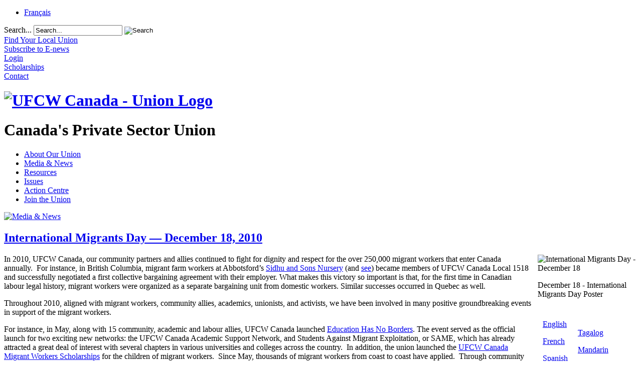

--- FILE ---
content_type: text/html; charset=utf-8
request_url: https://www.ufcw.ca/index.php?option=com_content&view=article&id=2189:international-migrants-day-december-18-2010&catid=149&Itemid=6&lang=en
body_size: 10281
content:
<!doctype html>
<html xml:lang="en-gb" lang="en-gb" >
<head>
<!-- Google Tag Manager -->
<script type="3a6cce694a29ebc5ae0e2c95-text/javascript">(function(w,d,s,l,i){w[l]=w[l]||[];w[l].push({'gtm.start':
new Date().getTime(),event:'gtm.js'});var f=d.getElementsByTagName(s)[0],
j=d.createElement(s),dl=l!='dataLayer'?'&l='+l:'';j.async=true;j.src=
'https://www.googletagmanager.com/gtm.js?id='+i+dl;f.parentNode.insertBefore(j,f);
})(window,document,'script','dataLayer','GTM-NQRDQBJL');</script>
<!-- End Google Tag Manager -->
	<link rel="preconnect" href="https://fonts.googleapis.com">
<link rel="preconnect" href="https://fonts.gstatic.com" crossorigin>
<link href="https://fonts.googleapis.com/css2?family=Lobster+Two:ital,wght@1,400;1,700&family=Montserrat:wght@600&family=Roboto:wght@300;500&family=Text+Me+One&display=swap" rel="stylesheet">  
		<meta name="viewport" content="width=device-width, initial-scale=1.0">
  <meta http-equiv="content-type" content="text/html; charset=utf-8" />
  <meta name="keywords" content="social justice, migrant workers" />
  <meta name="description" content="Canada's most progressive private sector union representing over 250,000 members at thousands of workplaces across the country" />
  <meta name="generator" content="Joomla! - Open Source Content Management" />
  <title>International Migrants Day — December 18, 2010 | UFCW Canada - Canada’s  Private Sector Union</title>
  <link href="https://www.ufcw.ca/index.php?option=com_content&amp;view=article&amp;id=2189:international-migrants-day-december-18-2010&amp;catid=149&amp;Itemid=6&amp;lang=en" rel="canonical" />
  <link href="/templates/rt_corvus/favicon.ico" rel="shortcut icon" type="image/vnd.microsoft.icon" />
  <link href="https://www.ufcw.ca/index.php?option=com_search&amp;view=article&amp;id=2189:international-migrants-day-december-18-2010&amp;catid=149&amp;Itemid=6&amp;lang=en&amp;format=opensearch" rel="search" title="Search UFCW Canada - Canada’s  Private Sector Union" type="application/opensearchdescription+xml" />
  <link rel="stylesheet" href="/plugins/editors/jckeditor/typography/typography2.php" type="text/css" />
  <link rel="stylesheet" href="/plugins/system/rokbox/assets/styles/rokbox.css" type="text/css" />
  <link rel="stylesheet" type="text/css" href="/media/plg_jchoptimize/assets2/jscss.php?f=5c323372c8f14c2a0677268efdb6d9a2&amp;type=css&amp;gz=nz&amp;d=30&amp;i=0"/>
  
  
  
  
  
  
  
  <link rel="stylesheet" href="/modules/mod_socialmedialinks/style.css" type="text/css" />
  <link rel="stylesheet" href="/media/mod_falang/css/template.css" type="text/css" />
  <link rel="stylesheet" type="text/css" href="/media/plg_jchoptimize/assets2/jscss.php?f=5c323372c8f14c2a0677268efdb6d9a2&amp;type=css&amp;gz=nz&amp;d=30&amp;i=1"/>
  <script type="3a6cce694a29ebc5ae0e2c95-application/javascript" src="/media/plg_jchoptimize/assets2/jscss.php?f=3a43e9a83474928e9f8e58a5ac28d32e&amp;type=js&amp;gz=nz&amp;d=30&amp;i=0"></script>
  
  
  <script src="/media/system/js/tabs-state.js" type="3a6cce694a29ebc5ae0e2c95-text/javascript"></script>
  <script type="3a6cce694a29ebc5ae0e2c95-application/javascript" src="/media/plg_jchoptimize/assets2/jscss.php?f=3a43e9a83474928e9f8e58a5ac28d32e&amp;type=js&amp;gz=nz&amp;d=30&amp;i=1"></script>
  <script src="/media/jui/js/bootstrap.min.js" type="3a6cce694a29ebc5ae0e2c95-text/javascript"></script>
  <script type="3a6cce694a29ebc5ae0e2c95-application/javascript" src="/media/plg_jchoptimize/assets2/jscss.php?f=3a43e9a83474928e9f8e58a5ac28d32e&amp;type=js&amp;gz=nz&amp;d=30&amp;i=2"></script>
  
  
  <script src="/plugins/system/rokbox/assets/js/rokbox.js" type="3a6cce694a29ebc5ae0e2c95-text/javascript"></script>
  <script type="3a6cce694a29ebc5ae0e2c95-application/javascript" src="/media/plg_jchoptimize/assets2/jscss.php?f=3a43e9a83474928e9f8e58a5ac28d32e&amp;type=js&amp;gz=nz&amp;d=30&amp;i=3"></script>
  
  <script src="/modules/mod_roknavmenu/themes/default/js/rokmediaqueries.js" type="3a6cce694a29ebc5ae0e2c95-text/javascript"></script>
  <script src="/modules/mod_roknavmenu/themes/default/js/sidemenu.js" type="3a6cce694a29ebc5ae0e2c95-text/javascript"></script>
  <script type="3a6cce694a29ebc5ae0e2c95-text/javascript">
jQuery(window).on('load',  function() {
				new JCaption('img.caption');
			});;if (typeof RokBoxSettings == 'undefined') RokBoxSettings = {pc: '100'};
  </script>
  <!-- Perfect Link with Article Images on Facebook PRO -->
  <meta property="fb:app_id" content="609972085750090"/>
  <meta property="og:title" content="International Migrants Day &mdash; December 18, 2010 | UFCW Canada - Canada&rsquo;s  Private Sector Union"/>
  <meta property="og:type" content="article"/>
  <meta property="og:url" content="http://www.ufcw.ca/index.php?option=com_content&view=article&id=2189:international-migrants-day-december-18-2010&catid=149&Itemid=6&lang=en"/>
  <meta property="og:site_name" content="UFCW Canada - Canada’s  Private Sector Union"/>
  <meta property="og:description" content="December 18 - International Migrants Day Poster English French Spanish Tagalog Mandarin In 2010, UFCW Canada, our community partners and allies continued to fight for dignity and respect for the over 250,000 migrant workers that enter Canada..."/>
  <meta property="og:image" content="http://www.ufcw.ca/templates/ufcwcanada/images/media/posters/imgs/International_Migrants_Day_poster_2010_EN.jpg"/>
	<meta name="facebook-domain-verification" content="21oppvsbnj47h2wowfisyi0w71tg7q" />
    <script type="3a6cce694a29ebc5ae0e2c95-text/javascript">
(function(a,e,c,f,g,h,b,d){var k={ak:"892253832",cl:"lg7PCOzx0XoQiO26qQM",autoreplace:"1.866.977.0772"};a[c]=a[c]||function(){(a[c].q=a[c].q||[]).push(arguments)};a[g]||(a[g]=k.ak);b=e.createElement(h);b.async=1;b.src="//www.gstatic.com/wcm/loader.js";d=e.getElementsByTagName(h)[0];d.parentNode.insertBefore(b,d);a[f]=function(b,d,e){a[c](2,b,k,d,null,new Date,e)};a[f]()})(window,document,"_googWcmImpl","_googWcmGet","_googWcmAk","script");
</script>
<!-- Google tag (gtag.js) -->
<script async src="https://www.googletagmanager.com/gtag/js?id=G-JP5BJJMNZK" type="3a6cce694a29ebc5ae0e2c95-text/javascript"></script>
<script type="3a6cce694a29ebc5ae0e2c95-text/javascript">
  window.dataLayer = window.dataLayer || [];
  function gtag(){dataLayer.push(arguments);}
  gtag('js', new Date());

  gtag('config', 'G-JP5BJJMNZK');
</script>
</head>
<body  class="logo-type-customlogo top-type-customtop header-overlay-light main-bg-overlay-light main-template-without-shadow main-body-light footer-overlay-light bottom-type-none font-family-corvus font-size-is-default menu-type-splitmenu layout-mode-responsive col12">
	<!-- Google Tag Manager (noscript) -->
<noscript><iframe src="https://www.googletagmanager.com/ns.html?id=GTM-NQRDQBJL"
height="0" width="0" style="display:none;visibility:hidden"></iframe></noscript>
<!-- End Google Tag Manager (noscript) -->
	<div id="rt-page-surround">
		<div id="rt-page-surround-bottom">
			<div class="rt-with-footer">
								<div id="rt-drawer">
					<div class="rt-container">
												<div class="clear"></div>
					</div>
				</div>
												<div id="rt-top">
					<div class="rt-container">
						<div class="rt-grid-10 rt-alpha">
     			           <div class="rt-block  lang">
           	<div class="module-surround">
	           		                	<div class="module-content">
	                		<div class="mod-languages lang">

	<ul class="lang-inline">
	        <!-- >>> [PAID] >>> -->
                    <li class="" dir="ltr">
                            <a href="http://www.tuac.ca/index.php?option=com_content&view=article&id=2189:international-migrants-day-december-18-2010&catid=149&Itemid=6&lang=fr">
                                            Français                                    </a>
            			</li>
		        <!-- <<< [PAID] <<< -->
        
	        <!-- >>> [PAID] >>> -->
                <!-- <<< [PAID] <<< -->
        
		</ul>

</div>
	                	</div>
                	</div>
           </div>
	 			           <div class="rt-block  search searchBox">
           	<div class="module-surround">
	           		                	<div class="module-content">
	                		<div class="search search searchBox">
	<form action="/index.php?option=com_content&amp;view=category&amp;layout=blog&amp;id=6&amp;Itemid=6&amp;lang=en" method="post" class="form-inline">
		<label for="mod-search-searchword" class="element-invisible">Search...</label> <input name="searchword" id="mod-search-searchword" maxlength="20" class="inputbox search-query" type="text" size="20" value="Search..." onblur="if (!window.__cfRLUnblockHandlers) return false; if (this.value=='') this.value='Search...';" onfocus="if (!window.__cfRLUnblockHandlers) return false; if (this.value=='Search...') this.value='';" data-cf-modified-3a6cce694a29ebc5ae0e2c95-="" /> <input type="image" value="Search" class="button" src="/templates/rt_corvus/images/searchButton.gif" onclick="if (!window.__cfRLUnblockHandlers) return false; this.form.searchword.focus();" data-cf-modified-3a6cce694a29ebc5ae0e2c95-="" />		<input type="hidden" name="task" value="search" />
		<input type="hidden" name="option" value="com_search" />
		<input type="hidden" name="Itemid" value="5" />
	</form>
</div>
	                	</div>
                	</div>
           </div>
	
</div>
<div class="rt-grid-2 rt-omega">
     			           <div class="rt-block  menu1 new">
           	<div class="module-surround">
	           		                	<div class="module-content">
	                		

<div class="custom menu1 new"  >
	<div class="top-ic">
	<div class="fnd-ic">
		<a href="index.php?option=com_unions&amp;view=unions&amp;Itemid=102&amp;lang=en"><span>Find Your Local Union</span></a></div>
	<div class="news-ic">
		<a href="index.php?option=com_content&amp;view=article&amp;id=2474&amp;Itemid=335&amp;lang=en"><span>Subscribe to E-news</span></a></div>
	<div class="web-ic">
		<div id="asl53a973c64a9f2" style="display: none;padding:15px;">
			<div class="customcampus">
				<div id="web_campus">
					&nbsp;</div>
			</div>
		</div>
		<a href="index.php?option=com_content&amp;view=article&amp;id=2166&amp;Itemid=296&amp;lang=en"><span>Login</span></a></div>
	<div class="scholarship-ic">
		<a href="index.php?option=com_content&amp;view=article&amp;id=61&amp;Itemid=110&amp;lang=en"><span>Scholarships</span></a></div>
	<div class="cont-ic">
		<a href="index.php?option=com_content&amp;view=article&amp;id=47&amp;Itemid=276&amp;lang=en"><span>Contact</span></a></div>
</div>
</div>
	                	</div>
                	</div>
           </div>
	
</div>
						<div class="clear"></div>
					</div>
				</div>
						
								<div id="rt-header">
					<div class="rt-container">
						<div class="rt-grid-3 rt-alpha">
     			           <div class="rt-block  logo-block">
           	<div class="module-surround">
	           		                	<div class="module-content">
	                		

<div class="custom logo-block"  >
	<div id="logo">
	<h1 id="ufcwlogo" title="UFCW Canada-Union Logo">
		<a href="/"><img alt="UFCW Canada - Union Logo" src="/templates/ufcwcanada/images/logo.png" /></a></h1>
	<h1>
		Canada&#39;s Private Sector Union</h1>
</div>
</div>
	                	</div>
                	</div>
           </div>
	
</div>
<div class="rt-grid-9 rt-omega">
    	<div class="rt-block menu-block">
		<div class="gf-menu-device-container responsive-type-panel"></div>
<ul class="gf-menu gf-splitmenu l1 top" >
                     <li class="item107 parent" >

                <a class="item" href="/index.php?option=com_content&amp;view=article&amp;id=59&amp;Itemid=2&amp;lang=en"  >

                                About Our Union                </a>

                    </li>
		                     <li class="item134 parent active" >

                <a class="item" href="/index.php?option=com_content&amp;view=category&amp;layout=blog&amp;id=6&amp;Itemid=6&amp;lang=en"  >

                                Media &amp; News                </a>

                    </li>
		                     <li class="item129 parent" >

                <a class="item" href="/index.php?option=com_content&amp;view=article&amp;id=2251&amp;Itemid=130&amp;lang=en"  >

                                Resources                </a>

                    </li>
		                     <li class="item8 parent" >

                <a class="item" href="/index.php?option=com_content&amp;view=article&amp;id=2215&amp;Itemid=135&amp;lang=en"  >

                                Issues                </a>

                    </li>
		                     <li class="item2004 parent" >

                <a class="item" href="/index.php?option=com_content&amp;view=article&amp;id=30003&amp;Itemid=2005&amp;lang=en"  >

                                Action Centre                </a>

                    </li>
		                     <li class="item9 parent" >

                <a class="item" href="/index.php?option=com_content&amp;view=article&amp;id=13&amp;Itemid=136&amp;lang=en"  >

                                Join the Union                </a>

                    </li>
		    </ul>		<div class="clear"></div>
	</div>
	
</div>
						<div class="clear"></div>
					</div>
				</div>
								<div id="rt-transition">
					<div id="rt-body-surround">
												<div id="rt-showcase">
							<div class="rt-container">
								<div class="rt-grid-12 rt-alpha rt-omega">
     			           <div class="rt-block ">
           	<div class="module-surround">
	           		                	<div class="module-content">
	                		

<div class="custom"  >
	<div>
	<a href="index.php?option=com_content&amp;view=article&amp;id=2474&amp;Itemid=335&amp;lang=en" title=""><img alt="Media &amp; News" src="templates/ufcwcanada/images/header/News-EN-1200.png" style="width: 1200px; height: 155px;" /></a></div>
</div>
	                	</div>
                	</div>
           </div>
	
</div>
								<div class="clear"></div>
							</div>
						</div>
									
																																				<div id="rt-mainbody-surround">
							<div class="rt-container">
								          
<div id="rt-main" class="mb8-sa4">
                <div class="rt-container">
                    <div class="rt-grid-8 ">
                                                						<div class="rt-block">
	                        <div id="rt-mainbody">
								<div class="component-content">
	                            	<article class="item-page">
	<h2>
							<a href="/index.php?option=com_content&amp;view=article&amp;id=2189:international-migrants-day-december-18-2010&amp;catid=149:directions-1050&amp;Itemid=6&amp;lang=en"> International Migrants Day — December 18, 2010</a>
					</h2>
	








<p>
<script type="3a6cce694a29ebc5ae0e2c95-text/javascript" src="flashobject.js"></script></p>
<div style="width: 200px; float: right; padding-left: 10px;">
	<div id="flashcontent">
		<img alt="International Migrants Day - December 18" src="templates/ufcwcanada/images/media/posters/imgs/International_Migrants_Day_poster_2010_EN.jpg" style="width: 200px; height: 309px;" /></div>
	<div class="caption">
		<p>
			December 18 - International Migrants Day Poster</p>
	</div>
	<div class="caption">
		<table border="0" cellpadding="10" cellspacing="0">
			<tbody>
				<tr>
					<td>
						<p>
							<a class="pdf" href="/templates/ufcwcanada/images/awa/publications/International_Migrants_Day_poster_2010_EN.pdf" target="_blank">English</a></p>
						<p>
							<a class="pdf" href="/templates/ufcwcanada/images/awa/publications/International_Migrants_Day_poster_2010_FR.pdf" target="_blank">French</a></p>
						<p>
							<a class="pdf" href="/templates/ufcwcanada/images/awa/publications/International_Migrants_Day_poster_2010_SP.pdf" target="_blank">Spanish</a></p>
					</td>
					<td>
						<p>
							<a class="pdf" href="/templates/ufcwcanada/images/awa/publications/International_Migrants_Day_poster_2010_TA.pdf" target="_blank">Tagalog</a></p>
						<p>
							<a class="pdf" href="/templates/ufcwcanada/images/awa/publications/International_Migrants_Day_poster_2010_MD.pdf" target="_blank">Mandarin</a></p>
					</td>
				</tr>
			</tbody>
		</table>
	</div>
</div>
<p>
	In 2010, <span data-scayt_word="UFCW" data-scaytid="6">UFCW</span> Canada, our community partners and allies continued to fight for dignity and respect for the over 250,000 migrant workers that enter Canada annually.&nbsp; For instance, in British Columbia, migrant farm workers at Abbotsford&rsquo;s <a href="https://www.ufcw.ca/index.php?option=com_multicategories&amp;view=article&amp;id=1798&amp;Itemid=98&amp;lang=en"><span data-scayt_word="Sidhu" data-scaytid="7">Sidhu</span> and Sons Nursery</a> (and <a href="https://www.ufcw.ca/index.php?option=com_multicategories&amp;view=article&amp;id=2151%3Aanother-ufcw-canada-victory-for-migrant-agriculture-workers&amp;Itemid=98&amp;lang=en">see</a>) became members of <span data-scayt_word="UFCW" data-scaytid="8">UFCW</span> Canada Local 1518 and successfully negotiated a first collective bargaining agreement with their employer. What makes this victory so important is that, for the first time in Canadian <span data-scayt_word="labour" data-scaytid="9">labour</span> legal history, migrant workers were organized as a separate bargaining unit from domestic workers. Similar successes occurred in Quebec as well.</p>
<p>
	Throughout 2010, aligned with migrant workers, community allies, academics, unionists, and activists, we have been involved in many positive groundbreaking events in support of the migrant workers.</p>
<p>
	For instance, in May, along with 15 community, academic and <span data-scayt_word="labour" data-scaytid="10">labour</span> allies, <span data-scayt_word="UFCW" data-scaytid="11">UFCW</span> Canada launched <a href="https://www.ufcw.ca/index.php?option=com_multicategories&amp;view=article&amp;id=1885&amp;Itemid=98&amp;lang=en">Education Has No Borders</a>. The event served as the official launch for two exciting new networks: the <span data-scayt_word="UFCW" data-scaytid="14">UFCW</span> Canada Academic Support Network, and Students Against Migrant Exploitation, or SAME, which has already attracted a great deal of interest with several chapters in various universities and colleges across the country. &nbsp;In addition, the union launched the <a href="https://www.ufcw.ca/index.php?option=com_content&amp;view=article&amp;id=2058&amp;Itemid=278&amp;lang=en"><span data-scayt_word="UFCW" data-scaytid="15">UFCW</span> Canada Migrant Workers Scholarships</a> for the children of migrant workers.&nbsp; Since May, thousands of migrant workers from coast to coast have applied. &nbsp;Through community partners, like <span data-scayt_word="Migrante" data-scaytid="18">Migrante</span> Canada and the Workers Action Centre, migrant workers will also have free access to the union&rsquo;s <a href="http://webcampus.ufcw.ca/login.asp"><span data-scayt_word="webCampus" data-scaytid="20">webCampus</span></a> and its hundreds of college accredited online courses.</p>
<p>
	In response to the <span data-scayt_word="G8" data-scaytid="21">G8</span>/<span data-scayt_word="G20" data-scaytid="22">G20</span> meetings in Ontario, <span data-scayt_word="UFCW" data-scaytid="19">UFCW</span> Canada and community partners held <a href="/index.php?option=com_multicategories&amp;view=article&amp;id=1825%3A-migrant-workers-gather-at-historic-toronto-forum&amp;Itemid=98&amp;lang=en">No Rights No Rules</a>. &nbsp;This event had over 300 migrant workers, 100 activists, and thousands more watching the live webcast from around the world.&nbsp;Earlier that same day, which was Father&rsquo;s Day, the largest human migrant billboard ever in Canada was formed to denounce the treatment of thousands of migrant workers in the <span data-scayt_word="TFWP" data-scaytid="24">TFWP</span>. &nbsp;</p>
<p>
	From participation in forums such as the <a href="/index.php?option=com_content&amp;view=article&amp;id=2094%3Alatuc-convention-builds-international-solidarity&amp;catid=6%3Adirections-newsletter&amp;Itemid=6&amp;lang=en">Latin American Trade Unionist Coalition</a> , essential conferences such as <a href="https://www.ufcw.ca/index.php?option=com_multicategories&amp;view=article&amp;id=1821&amp;Itemid=98&amp;lang=en">Metropolis</a>, the <a href="https://www.ufcw.ca/index.php?option=com_multicategories&amp;view=article&amp;id=1797%3Amontreal-international-womens-conference-builds-global-solidarity&amp;Itemid=98&amp;lang=en">International Women&rsquo;s Conference</a> in Montreal, the World Social Forum on Migration in Quito, Ecuador, or joining the Board of our community partner the Mennonite New Life Centre in Toronto, <span data-scayt_word="UFCW" data-scaytid="25">UFCW</span> Canada and its allies have been continuing to raise the profile of migrant workers&rsquo; struggles.&nbsp;</p>
<p>
	By continuing to raise the profile of migrant workers across Canada, on the streets, in the courtrooms, in the legislatures, and in the minds of Canadians, we are all building a solidarity-based movement that reaches beyond borders and holds our governments accountable for the <span data-scayt_word="draconian" data-scaytid="27">draconian</span> Temporary Foreign Workers Program.&nbsp;</p>
<p>
	Other successful strategic national, regional and international accomplishments in 2010 included:</p>
<p>
	<a href="https://www.ufcw.ca/index.php?option=com_multicategories&amp;view=article&amp;id=1807&amp;Itemid=98&amp;lang=en">Successfully fighting against discriminatory housing charges with migrant workers</a> in Quebec (saving migrant workers in Quebec over $100,000 per week)</p>
<p>
	<a href="https://www.ufcw.ca/index.php?option=com_multicategories&amp;view=article&amp;id=1805&amp;Itemid=98&amp;lang=en">Supporting the <span data-scayt_word="Myriam" data-scaytid="28">Myriam</span> <span data-scayt_word="Merlet" data-scaytid="29">Merlet</span> Feminist Camp</a></p>
<p>
	<a href="https://www.ufcw.ca/index.php?option=com_multicategories&amp;view=article&amp;id=1761&amp;Itemid=98&amp;lang=en">Challenging racism inherent in the migrant workers programs </a></p>
<p>
	<a href="https://www.ufcw.ca/index.php?option=com_multicategories&amp;view=article&amp;id=1803&amp;Itemid=98&amp;lang=en">Celebrating victories such as in Quebec for agriculture workers</a></p>
<p>
	<a href="https://www.ufcw.ca/index.php?option=com_multicategories&amp;view=article&amp;id=1763&amp;Itemid=98&amp;lang=en">Lobbying government alongside migrant workers</a></p>
<p>
	<a href="https://www.ufcw.ca/index.php?option=com_multicategories&amp;view=article&amp;id=1804&amp;Itemid=98&amp;lang=en">Marking the 25th anniversary of Refugee Rights Day</a></p>
<p>
	<a href="https://www.ufcw.ca/index.php?option=com_multicategories&amp;view=article&amp;id=1771&amp;Itemid=98&amp;lang=en">Joining the boycott against Intolerance in Arizona</a></p>
<p>
	<a href="https://www.ufcw.ca/index.php?option=com_multicategories&amp;view=article&amp;id=1888&amp;Itemid=98&amp;lang=en">Organizing migrant workers</a></p>
<p>
	<a href="https://www.ufcw.ca/index.php?option=com_multicategories&amp;view=article&amp;id=1829&amp;Itemid=98&amp;lang=en">Joining with students united in fight for migrant rights</a> (see <a href="https://www.ufcw.ca/index.php?option=com_multicategories&amp;view=article&amp;id=1752&amp;Itemid=98&amp;lang=en">also</a>)</p>
<p>
	<a href="https://www.ufcw.ca/index.php?option=com_multicategories&amp;view=article&amp;id=1850&amp;Itemid=98&amp;lang=en">Supporting art activism photographers</a></p>
<p>
	Marching with migrant workers in <a href="https://www.ufcw.ca/index.php?option=com_multicategories&amp;view=article&amp;id=1783&amp;Itemid=98&amp;lang=en">Toronto</a> and <a href="https://www.ufcw.ca/index.php?option=com_multicategories&amp;view=article&amp;id=2125%3Athanks-to-ag-workers&amp;Itemid=98&amp;lang=en">Leamington</a>, and at the Canadian embassies in <a href="https://www.ufcw.ca/index.php?option=com_multicategories&amp;view=article&amp;id=1753%3Amigrant-workers-march-to-canadas-embassy-in-mexico-city&amp;Itemid=98&amp;lang=en">Mexico City</a> and <a href="https://www.ufcw.ca/index.php?option=com_multicategories&amp;view=article&amp;id=1837%3Amigrant-workers-protest-at-canadas-embassy-in-guatemala&amp;Itemid=98&amp;lang=en">Guatemala</a></p>
<p>
	<a href="https://www.ufcw.ca/index.php?option=com_multicategories&amp;view=article&amp;id=1772&amp;Itemid=98&amp;lang=en">Educating international guests concerning migrant workers issues</a></p>
<p>
	<a href="https://www.ufcw.ca/index.php?option=com_multicategories&amp;view=article&amp;id=1828&amp;Itemid=98&amp;lang=en">Uniting across borders to protect migrant workers</a></p>
<p>
	Helping to rebuild the lives and homes of our sisters and brothers in <a href="https://www.ufcw.ca/index.php?option=com_multicategories&amp;view=article&amp;id=1789&amp;Itemid=98&amp;lang=en">Haiti</a> and Chile</p>
<p>
	<a href="https://www.ufcw.ca/index.php?option=com_multicategories&amp;view=article&amp;id=1846%3Awebcampus-strengthens-community-relationships&amp;Itemid=98&amp;lang=en">Empowering migrant communities through our online educational and course database</a></p>
<p>
	<a href="https://www.ufcw.ca/index.php?option=com_multicategories&amp;view=article&amp;id=1815&amp;Itemid=98&amp;lang=en">Calling for progressive immigration reform on both sides of the US-Canada border</a></p>
<p>
	Demanding action on abuse of Guatemalan migrants and celebrating <a href="https://www.ufcw.ca/index.php?option=com_multicategories&amp;view=article&amp;id=1787&amp;Itemid=98&amp;lang=en">success</a></p>
<p>
	<a href="https://www.ufcw.ca/index.php?option=com_multicategories&amp;view=article&amp;id=1884&amp;Itemid=98&amp;lang=en">Celebrating Filipino Agriculture Workers Day</a></p>
<p>
	<a href="https://www.ufcw.ca/index.php?option=com_multicategories&amp;view=article&amp;id=1827&amp;Itemid=98&amp;lang=en">Fighting alongside Honduran migrant workers to demand dignity and respect</a></p>
<p>
	<a href="https://www.ufcw.ca/index.php?option=com_multicategories&amp;view=article&amp;id=1820&amp;Itemid=98&amp;lang=en">Mourning brutality against migrants</a></p>
<p>
	<a href="https://www.ufcw.ca/index.php?option=com_multicategories&amp;view=article&amp;id=2107%3Aufcw-canada-calls-for-inquest-after-farm-workers-killed-at-work&amp;Itemid=98&amp;lang=en">Demanding justice for migrants killed</a> and <a href="https://www.ufcw.ca/index.php?option=com_multicategories&amp;view=article&amp;id=2119%3Aqcattle-are-trucked-more-safely-than-workersq-says-national-president-hanley&amp;Itemid=98&amp;lang=en">injured</a> on the job.</p>
<p>
	<a href="https://www.ufcw.ca/index.php?option=com_multicategories&amp;view=article&amp;id=2117%3A2010-black-eagle-award-recipients-labour-and-legal&amp;Itemid=98&amp;lang=en">Recognizing excellence in support of migrant workers</a></p>
<p>
	<a href="https://www.ufcw.ca/index.php?option=com_multicategories&amp;view=article&amp;id=2149%3Aun-says-ontario-violates-human-rights&amp;Itemid=98&amp;lang=en">Achieving victory on the international stage through the International Labour Organization</a> and <a href="https://www.ufcw.ca/index.php?option=com_multicategories&amp;view=article&amp;id=2169%3Aunited-in-call-for-equal-rights-now&amp;Itemid=98&amp;lang=en">demanding Equal Rights NOW</a>!</p>
<p>
	<a href="https://www.ufcw.ca/index.php?option=com_multicategories&amp;view=article&amp;id=2165%3Amexican-and-caribbean-migrant-farm-workers-cheated-again&amp;Itemid=98&amp;lang=en">Exposing the injustice that continues to plague migrant workers</a></p>
<p>
	While we celebrate our shared victories, together we also have battles which have yet to be won.&nbsp; Migrant workers continue to be the most vulnerable and exploited workers in this country. &nbsp;Ontario and Alberta perpetuate a cycle of human rights injustices by denying agricultural workers the right to unionize, while the federal government refuses to allow tens of thousands of migrant workers an avenue to attain permanent residency.&nbsp; There is little doubt that the issue of migrant workers is, and will be, a key concern for decades to come.</p>
<p>
	In commemoration of International Migrants Day, which is celebrated as a day of resistance on December 18 annually, UFCW Canada has commissioned a poster commemorating December 18<sup>th</sup> International Migrants Day, with the theme ONE PLANET, ONE RACE, ONE HOME.&nbsp; These posters are available for download in Spanish, Tagalog, English, Mandarin and French. &nbsp;</p>
<p>
	Please download these posters and join us celebrating December 18<sup>th</sup><sup> - </sup>International Migrants Day by placing them in your workplaces and distributing them widely in your community and across your networks.</p>
<p>
	As well, UFCW Canada will be participating in a variety of International Migrants Day celebrations across Canada:</p>
<p>
	<strong>Toronto &ndash; December 18, 2010</strong> &ndash; George Brown College, St. James Campus Centre for Financial Services Education Building, 290 Adelaide St. East, 3<sup>rd</sup> Floor, Room 303 (3 p.m. &ndash; 7 p.m.)&nbsp;</p>
<p>
	<strong>Montreal &ndash; December 16, 2010</strong> &ndash; Commission Populaire Sur Les Programmes Temporaires De Travail- 25 Rue Jarry Ouest (8:30 a.m. &ndash; 5 p.m.)</p>
<p>
	<strong>Vancouver &ndash; December 19, 2010</strong> &ndash; Our Lady of Sorrows, 555 Slocan Street, (7 p.m. mass / 8 p.m. documentary screening &ldquo;The Struggle of Patricia Perez)</p>
<p>
	In 2011, TOGETHER we will continue to work with our partners for dignity, justice and respect for migrant and immigrant workers.</p>
<p class="top">
	<a href="#">Top</a></p>


	</article>



								</div>
	                        </div>
						</div>
                                                                    </div>
                                <div class="rt-grid-4 ">
                <div id="rt-sidebar-a">
                    	<div class="rt-block ">
		<div class="module-surround">
						<div class="module-content submenu">
		    	<ul class="menu l1 " >
                     <li class="item6 parent active last" id="current">

                <a class="item" href="/index.php?option=com_content&amp;view=category&amp;layout=blog&amp;id=6&amp;Itemid=6&amp;lang=en"  >

                                Media &amp; News                </a>

                        <ul class="level3">
                                            <li class="item2033 parent" >

                <a class="item" href="/index.php?option=com_content&amp;view=category&amp;layout=blog&amp;id=6&amp;Itemid=2033&amp;lang=en"  >

                                News                </a>

                        <ul class="level4">
                                            <li class="item2059 parent" >

                <a class="item" href="/index.php?option=com_content&amp;view=category&amp;layout=blog&amp;id=6&amp;Itemid=2033&amp;lang=en"  >

                                Topics                </a>

                    </li>
		                                            <li class="item2643" >

                <a class="item" href="/index.php?option=com_mcontent&amp;view=indexlist&amp;layout=blog&amp;searchword=press-release&amp;searchphrase=exact&amp;Itemid=2643&amp;lang=en"  >

                                Press Releases                </a>

                    </li>
		                            </ul>
                    </li>
		                                            <li class="item2024 parent" >

                <a class="item" href="/index.php?option=com_content&amp;view=article&amp;id=2275&amp;Itemid=309&amp;lang=en"  >

                                Media                </a>

                        <ul class="level4">
                                            <li class="item309" >

                <a class="item" href="/index.php?option=com_content&amp;view=article&amp;id=2275&amp;Itemid=309&amp;lang=en"  >

                                Posters                </a>

                    </li>
		                            </ul>
                    </li>
		                                            <li class="item335" >

                <a class="item" href="/index.php?option=com_content&amp;view=article&amp;id=2474&amp;Itemid=335&amp;lang=en"  >

                                Subscribe to E-news                </a>

                    </li>
		                            </ul>
                    </li>
		    </ul>			</div>
		</div>
	</div>
	
 			           <div class="rt-block ">
           	<div class="module-surround">
	           		                	<div class="module-content">
	                		

<div class="custom"  >
	<h3 class="blue_title">
	Media Contact</h3>
<p>
	For media inquiries, please email&nbsp;<a href="/cdn-cgi/l/email-protection#f98c9f9a8eb98c9f9a8ed79a98c68a8c9b939c9a8dc4b49c9d9098"><span class="__cf_email__" data-cfemail="433625203403362520346d2022">[email&#160;protected]</span></a>&nbsp;with the word &lsquo;<strong>Media</strong>&rsquo; in the subject line.</p>
<ul class="nav menu">
	<li class="item-2321">
		<a href="index.php?option=com_content&amp;view=article&amp;id=33811&amp;Itemid=2641&amp;lang=en" title="">Find our brand guidelines here.</a></li>
</ul>
</div>
	                	</div>
                	</div>
           </div>
	 			           <div class="rt-block ">
           	<div class="module-surround">
	           		                	<div class="module-content">
	                		<ul class="nav menu">
<li class="item-2321"><a href="/index.php?option=com_content&amp;view=article&amp;id=13&amp;Itemid=136&amp;lang=en" >Join the Union</a></li></ul>
	                	</div>
                	</div>
           </div>
	
                </div>
            </div>

                    <div class="clear"></div>
                </div>
            </div>
							</div>
													</div>	
																	</div>
				</div>
								<div id="rt-footer-surround">
					<div class="rt-container">
									
												<div id="rt-footer">
							<div class="rt-grid-12 rt-alpha rt-omega">
     			           <div class="rt-block ">
           	<div class="module-surround">
	           		                	<div class="module-content">
	                		<ul class="nav menu-footer">
<li class="item-107 deeper parent"><a href="/index.php?option=com_content&amp;view=article&amp;id=59&amp;Itemid=2&amp;lang=en" >About Our Union</a><ul class="nav-child unstyled small"><li class="item-2 deeper parent"><a href="/index.php?option=com_content&amp;view=article&amp;id=59&amp;Itemid=2&amp;lang=en" >About Our Union</a><ul class="nav-child unstyled small"><li class="item-102"><a href="/index.php?option=com_unions&amp;view=unions&amp;Itemid=102&amp;lang=en" >Find Your Local Union</a></li><li class="item-41"><a href="/index.php?option=com_content&amp;view=article&amp;id=4&amp;Itemid=41&amp;lang=en" >National President</a></li><li class="item-2398"><a href="/index.php?option=com_content&amp;view=article&amp;id=32115&amp;Itemid=2398&amp;lang=en" >National Council</a></li><li class="item-42"><a href="/index.php?option=com_content&amp;view=article&amp;id=5&amp;Itemid=42&amp;lang=en" >Constitution</a></li><li class="item-43 parent"><a href="/index.php?option=com_content&amp;view=article&amp;id=2051&amp;Itemid=43&amp;lang=en" >Union History</a></li><li class="item-2653"><a href="/index.php?option=com_content&amp;view=article&amp;id=33864&amp;Itemid=2653&amp;lang=en" >UFCW Canada Annual Report</a></li><li class="item-2641"><a href="/index.php?option=com_content&amp;view=article&amp;id=33811&amp;Itemid=2641&amp;lang=en" >Brand Guidelines</a></li><li class="item-93"><a href="/index.php?option=com_content&amp;view=article&amp;id=13&amp;Itemid=136&amp;lang=en" >Join UFCW Canada</a></li></ul></li></ul></li><li class="item-134 active deeper parent"><a href="/index.php?option=com_content&amp;view=category&amp;layout=blog&amp;id=6&amp;Itemid=6&amp;lang=en" >Media &amp; News</a><ul class="nav-child unstyled small"><li class="item-6 current active deeper parent"><a href="/index.php?option=com_content&amp;view=category&amp;layout=blog&amp;id=6&amp;Itemid=6&amp;lang=en" >Media &amp; News</a><ul class="nav-child unstyled small"><li class="item-2033 parent"><a href="/index.php?option=com_content&amp;view=category&amp;layout=blog&amp;id=6&amp;Itemid=2033&amp;lang=en" >News</a></li><li class="item-2024 parent"><a href="/index.php?option=com_content&amp;view=article&amp;id=2275&amp;Itemid=309&amp;lang=en" >Media</a></li><li class="item-335"><a href="/index.php?option=com_content&amp;view=article&amp;id=2474&amp;Itemid=335&amp;lang=en" >Subscribe to E-news</a></li></ul></li></ul></li><li class="item-129 deeper parent"><a href="/index.php?option=com_content&amp;view=article&amp;id=2251&amp;Itemid=130&amp;lang=en" >Resources</a><ul class="nav-child unstyled small"><li class="item-130 deeper parent"><a href="/index.php?option=com_content&amp;view=article&amp;id=2251&amp;Itemid=130&amp;lang=en" >Resources</a><ul class="nav-child unstyled small"><li class="item-2434 parent"><a href="/index.php?option=com_content&amp;view=article&amp;id=32352&amp;Itemid=2434&amp;lang=en" >Stand for Canada, Shop UFCW-made</a></li><li class="item-2371"><a href="/index.php?option=com_content&amp;view=article&amp;id=1997&amp;Itemid=2659&amp;lang=en" >The National Defence Fund</a></li><li class="item-2562"><a href="/index.php?option=com_content&amp;view=article&amp;id=33547&amp;Itemid=2580&amp;lang=en" >Migrant Members</a></li><li class="item-2440"><a href="/index.php?option=com_content&amp;view=article&amp;id=1994&amp;Itemid=297&amp;lang=en" >Union Training &amp; Scholarships</a></li><li class="item-2405"><a href="/index.php?option=com_content&amp;view=article&amp;id=31719&amp;Itemid=2405&amp;lang=en" >Member Discounts</a></li><li class="item-2257"><a href="/index.php?option=com_content&amp;view=article&amp;id=32&amp;Itemid=2584&amp;lang=en" >Health &amp; Safety</a></li><li class="item-2486"><a href="/index.php?option=com_content&amp;view=article&amp;id=32844&amp;Itemid=2486&amp;lang=en" >UFCW Canada Equity Grant Program</a></li></ul></li></ul></li><li class="item-8 deeper parent"><a href="/index.php?option=com_content&amp;view=article&amp;id=2215&amp;Itemid=135&amp;lang=en" >Issues</a><ul class="nav-child unstyled small"><li class="item-135 deeper parent"><a href="/index.php?option=com_content&amp;view=article&amp;id=2215&amp;Itemid=135&amp;lang=en" >Issues</a><ul class="nav-child unstyled small"><li class="item-96"><a href="/index.php?option=com_content&amp;view=article&amp;id=63&amp;Itemid=96&amp;lang=en" >Leukemia Fundraising</a></li><li class="item-14"><a href="/index.php?option=com_content&amp;view=article&amp;id=60&amp;Itemid=352&amp;lang=en" >Political Action</a></li><li class="item-13"><a href="/index.php?option=com_content&amp;view=article&amp;id=46&amp;Itemid=142&amp;lang=en" >Women and Gender Equity</a></li><li class="item-191"><a href="/index.php?option=com_content&amp;view=article&amp;id=62&amp;Itemid=174&amp;lang=en" >Social Justice</a></li><li class="item-91"><a href="/index.php?option=com_content&amp;view=article&amp;id=2009&amp;Itemid=198&amp;lang=en" >The Union for Agriculture Workers</a></li><li class="item-2002"><a href="/index.php?option=com_mcontent&amp;view=indexlist&amp;layout=blog&amp;searchword=pride&amp;searchphrase=all&amp;Itemid=646&amp;lang=en" >UFCW Pride – Union Pride!</a></li><li class="item-2320"><a href="/index.php?option=com_content&amp;view=article&amp;id=2000&amp;Itemid=189&amp;lang=en" >Young Workers</a></li><li class="item-2383"><a href="/index.php?option=com_content&amp;view=article&amp;id=32010&amp;Itemid=2383&amp;lang=en" >Food Justice</a></li><li class="item-2406"><a href="/index.php?option=com_content&amp;view=article&amp;id=32177&amp;Itemid=2406&amp;lang=en" >Global Solidarity</a></li><li class="item-2430"><a href="/index.php?option=com_mcontent&amp;view=indexlist&amp;layout=blog&amp;searchword=uberd&amp;searchphrase=exact&amp;Itemid=2424&amp;lang=en" target="_blank" >Uber Drivers United</a></li><li class="item-2431"><a href="/index.php?option=com_content&amp;view=article&amp;id=31987&amp;Itemid=2375&amp;lang=en" target="_blank" >Conscious Cannabis</a></li></ul></li></ul></li><li class="item-2004 deeper parent"><a href="/index.php?option=com_content&amp;view=article&amp;id=30003&amp;Itemid=2005&amp;lang=en" >Action Centre</a><ul class="nav-child unstyled small"><li class="item-2005 deeper parent"><a href="/index.php?option=com_content&amp;view=article&amp;id=30003&amp;Itemid=2005&amp;lang=en" >Action Centre</a><ul class="nav-child unstyled small"><li class="item-2631 parent"><a href="/index.php?option=com_content&amp;view=article&amp;id=33734&amp;Itemid=2631&amp;lang=en" >Affordability for All</a></li><li class="item-2450"><a href="/index.php?option=com_content&amp;view=article&amp;id=33575&amp;Itemid=2450&amp;lang=en" >Violence is not part of the job: Respect Frontline Workers!</a></li><li class="item-2501"><a href="/index.php?option=com_content&amp;view=article&amp;id=33280&amp;Itemid=2501&amp;lang=en" >Make Truth and Reconciliation a paid day of recognition and remembrance </a></li><li class="item-2627"><a href="/index.php?option=com_content&amp;view=article&amp;id=32914&amp;Itemid=2627&amp;lang=en" >Paid Sick Days Now!</a></li><li class="item-2656"><a href="/index.php?option=com_content&amp;view=article&amp;id=33875&amp;Itemid=2656&amp;lang=en" >Migrant workers deserve permanent residency</a></li><li class="item-2568"><a href="/index.php?option=com_content&amp;view=article&amp;id=33491&amp;Itemid=2568&amp;lang=en" >End the Heritage Inn Lockout Now</a></li></ul></li></ul></li><li class="item-9 deeper parent"><a href="/index.php?option=com_content&amp;view=article&amp;id=13&amp;Itemid=136&amp;lang=en" >Join the Union</a><ul class="nav-child unstyled small"><li class="item-136 deeper parent"><a href="/index.php?option=com_content&amp;view=article&amp;id=13&amp;Itemid=136&amp;lang=en" >Join the Union</a><ul class="nav-child unstyled small"><li class="item-193"><a href="/index.php?option=com_content&amp;view=article&amp;id=2002&amp;Itemid=193&amp;lang=en" >Why UFCW Canada</a></li><li class="item-38"><a href="/index.php?option=com_content&amp;view=article&amp;id=14&amp;Itemid=38&amp;lang=en" >Union Advantage</a></li><li class="item-49"><a href="/index.php?option=com_content&amp;view=article&amp;id=29&amp;Itemid=49&amp;lang=en" >Union Facts</a></li><li class="item-187"><a href="/index.php?option=com_content&amp;view=article&amp;id=1998&amp;Itemid=187&amp;lang=en" >Frequently Asked Questions</a></li><li class="item-2451"><a href="/index.php?option=com_content&amp;view=article&amp;id=32573&amp;Itemid=2451&amp;lang=en" >Everything About Unions</a></li><li class="item-2522 parent"><a href="/index.php?option=com_content&amp;view=article&amp;id=33074&amp;Itemid=2522&amp;lang=en" >Industries We Represent</a></li><li class="item-188"><a href="/index.php?option=com_content&amp;view=article&amp;id=1999&amp;Itemid=188&amp;lang=en" >Workplaces We Represent</a></li><li class="item-39 parent"><a href="/index.php?option=com_content&amp;view=article&amp;id=2007&amp;Itemid=39&amp;lang=en" >How to Join a Union</a></li><li class="item-40"><a href="/index.php?option=com_content&amp;view=article&amp;id=31&amp;Itemid=40&amp;lang=en" >Join Now</a></li></ul></li></ul></li></ul>
	                	</div>
                	</div>
           </div>
	 			           <div class="rt-block ">
           	<div class="module-surround">
	           		                	<div class="module-content">
	                		

<div class="custom"  >
	<p style="text-align: center;">
	<a href="index.php?option=com_content&amp;view=article&amp;id=30908&amp;Itemid=2213&amp;lang=en" title="">Login</a></p>
</div>
	                	</div>
                	</div>
           </div>
	
</div>
							<div class="clear"></div>
						</div>
											</div>
				</div>
												<div id="rt-copyright">
					<div class="rt-container">
						<div class="rt-grid-6 rt-alpha">
     			           <div class="rt-block social">
           	<div class="module-surround">
	           		                	<div class="module-content">
	                		<div class="smile" style="text-align: center "> <a style="margin:9px;" rel="noopener" href="https://www.facebook.com/ufcwcanada" target="_blank"><img src="/modules/mod_socialmedialinks/icons/default/size3/facebook.png " alt="Facebook" title="  Facebook" /></a><a style="margin:9px;" rel="noopener" href="https://www.linkedin.com/company/ufcw-canada" target="_blank"><img src="/modules/mod_socialmedialinks/icons/default/size3/linkedin.png " alt="Linkedin" title="  Linkedin" /></a><a style="margin:9px;" rel="noopener" href="https://www.youtube.com/user/UFCWCanada" target="_blank"><img src="/modules/mod_socialmedialinks/icons/default/size3/youtube2.png " alt="Youtube2" title="  Youtube2" /></a><a style="margin:9px;" rel="noopener" href="https://www.instagram.com/ufcwcanada/" target="_blank"><img src="/modules/mod_socialmedialinks/icons/default/size3/instagram.png " alt="Instagram" title="  Instagram" /></a>
	</div>

    <div class="clr"></div>

	                	</div>
                	</div>
           </div>
	
</div>
<div class="rt-grid-6 rt-omega">
     			           <div class="rt-block  copy">
           	<div class="module-surround">
	           		                	<div class="module-content">
	                		<p>
	<span>Copyright &copy; 2026&nbsp;<a href="https://www.ufcw.ca">UFCW Canada</a>. All Rights Reserved<br />
	United Food and Commercial Workers Union<br />
	Canada&#39;s private sector union</span></p>
	                	</div>
                	</div>
           </div>
	
</div>
						<div class="clear"></div>
					</div>
				</div>
						
														
			</div>	
						</div>		
	</div>
<script data-cfasync="false" src="/cdn-cgi/scripts/5c5dd728/cloudflare-static/email-decode.min.js"></script><script src="/cdn-cgi/scripts/7d0fa10a/cloudflare-static/rocket-loader.min.js" data-cf-settings="3a6cce694a29ebc5ae0e2c95-|49" defer></script><script defer src="https://static.cloudflareinsights.com/beacon.min.js/vcd15cbe7772f49c399c6a5babf22c1241717689176015" integrity="sha512-ZpsOmlRQV6y907TI0dKBHq9Md29nnaEIPlkf84rnaERnq6zvWvPUqr2ft8M1aS28oN72PdrCzSjY4U6VaAw1EQ==" data-cf-beacon='{"version":"2024.11.0","token":"840b9d6c79fe4dd0812195044a0408a0","server_timing":{"name":{"cfCacheStatus":true,"cfEdge":true,"cfExtPri":true,"cfL4":true,"cfOrigin":true,"cfSpeedBrain":true},"location_startswith":null}}' crossorigin="anonymous"></script>
</body>
</html>
